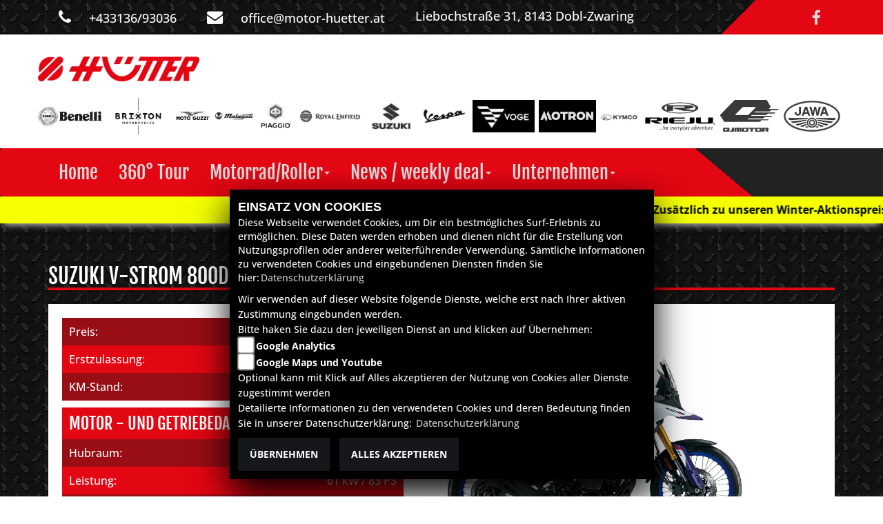

--- FILE ---
content_type: text/html; charset=utf-8
request_url: https://www.motor-huetter.at/de/neufahrzeug-suzuki-v-strom-800de-2891755
body_size: 8567
content:
<!DOCTYPE html>
<html class="no-js" lang="de">
<head>


    <meta charset="utf-8" />
    <meta name="viewport" content="width=device-width" />
    <meta name="keywords" content="Suzuki, V-Strom 800DE, Enduro, Motorrad gebraucht, motorrad verkaufen, motorr&#228;der gebraucht, motorr&#228;der verkaufen, gebrauchtmotorrad, gebrauchtmotorr&#228;der, gebrauchtb&#246;rse" />
    <meta name="description" content="Daten zum Motorrad: Suzuki V-Strom 800DE Hubraum 776 ccm, Leistung 83 PS, BJ 2026, 12.790,00 EUR, aus Steiermark" />
    <meta name="robots" content="index,follow" />
    <meta http-equiv="Content-Type" content="text/html; charset=utf-8" />
        <meta property="og:image" content="https://images.1000ps.net/g-000289-g_W2891755_3-suzuki-v-strom-800de-638750560473308100.jpg" />
        <meta property="og:title" content="Motorrad Suzuki V-Strom 800DE,  , Baujahr: 2026, 0 km , Preis: 12.790,00 EUR. aus Steiermark" />
        <meta property="og:description" content="Daten zum Motorrad: Suzuki V-Strom 800DE Hubraum 776 ccm, Leistung 83 PS, BJ 2026, 12.790,00 EUR, aus Steiermark" />
        <meta property="og:type" content="article" />
        <meta property="og:url" content="http://www.motor-huetter.at/neufahrzeug-suzuki-v-strom-800de-2891755" />
        <meta property="og:site_name" />
        <meta property="fb:app_id" />
        <meta property="fb:page_id" />

    
    <meta itemprop="name" content="Suzuki V-Strom 800DE " />
    <meta itemprop="manufacturer" content="Suzuki" />
    <meta itemprop="model" content="V-Strom 800DE" />


    <title>Motorrad Suzuki V-Strom 800DE,  , Baujahr: 2026, 0 km , Preis: 12.790,00 EUR. aus Steiermark</title>

    <!-- STYLES HEAD-->

        <link rel="canonical" href="/de/neufahrzeug-suzuki-v-strom-800de-2891755" />


    <link href="https://images5.1000ps.net/haendlerwebseiten/globalfiles/Sidebars/sidebars.css" type="text/css" rel="stylesheet" />
    <link rel="stylesheet" href="https://images6.1000ps.net/fonts/font-awesome-4.7.0/css/font-awesome.min.css">
    <link href="/Content/webs/motor-huetter.at/motor-huetter.at.css?v=99" type="text/css" rel="stylesheet" />
    <link rel="shortcut icon" href="https://images5.1000ps.net/member-dateien/159050_files/favicon_2024-03-04.png" type="image/x-icon" />
    
    <link href="https://images5.1000ps.net/haendlerwebseiten/globalfiles/Style/swipebox.min.css" rel="stylesheet" type="text/css" />

    <!-- END STYLES HEAD-->
    <script src="https://brutaldesign.github.io/swipebox/lib/jquery-2.1.0.min.js"></script>




</head>
<body>

    <div id="wrapper-container">
        <header>
    <adress class="adresse">
        <i class="fa fa-phone fa-lg">
            <span class="adressdaten"><a href="tel:+433136/93036" title="H&#220;TTER GesmbH anrufen">+433136/93036</a></span>
        </i>

            <i class="fa fa-envelope fa-lg">
                <span class="adressdaten">
                    <script type="text/javascript">var a='office';var b='motor-huetter.at';document.write('<a href="mailto:' + a + '@' + b + '">' + a + '@' + b + '</a>');</script>
                </span>
            </i>

        <span class="adressdaten">Liebochstra&#223;e 31,  8143 Dobl-Zwaring    </span>
    </adress>
</header>


<adress class="social">
        <a href="https://www.facebook.com/Motor-H%C3%BCtter-169731136410204/?fref=ts" target="_blank"><i class="fa1 fa-facebook fa-lg"></i></a>

</adress>


<section class="logohintergrund">
    <section class="logobox">
        <div class="logo-box-head"> <a href="/de"><img class="logo" src="https://images6.1000ps.net/haendlerwebseiten/standardtemplate/webs/motor-huetter.at/img/logo.png" alt="logo"></a></div>

        <div class="clearfix"></div>

        <div class="row my-no-gutters">
            <div class="col-12 col-sm-12 my-no-gutters">
                <div class="logo-container">
                    <div class="box-head" style="flex-shrink: 1">
                        <a href="https://www.benelli.com/at-de" target="_blank">
                            <img alt="Benelli" src="https://images5.1000ps.net/images/logos/marke_49.jpg">
                        </a>
                    </div>
                    <div class="box-head" style="flex-shrink: 1">
                        <a href="https://www.brixton-motorcycles.com/de_AT/" target="_blank">
                            <img alt="Brixton" src="https://images5.1000ps.net/images/logos/marke_543.jpg">
                        </a>
                    </div>
                    <div class="box-head" style="flex-shrink: 1">
                        <a href="https://www.motoguzzi.com/at_DE/" target="_blank">
                            <img alt="Moto Guzzi" src="https://images5.1000ps.net/images/logos/marke_28_small.jpg">
                        </a>
                    </div>
                    <div class="box-head" style="flex-shrink: 1">
                        <a href="https://malaguti.bike/de_AT/" target="_blank">
                            <img alt="Malaguti" src="https://images5.1000ps.net/images/logos/marke_26.jpg?width=185&height=104&mode=crop">
                        </a>
                    </div>
                    <div class="box-head" style="flex-shrink: 1">
                        <a href="https://www.piaggio.com/at_DE/" target="_blank">
                            <img alt="Piaggio" src="https://images5.1000ps.net/images/logos/marke_34_small.jpg">
                        </a>
                    </div>
                    <div class="box-head" style="flex-shrink: 1;">
                        <a href="https://www.royalenfield.com/at/de/home/" target="_blank">
                            <img alt="Royal Enfield" src="https://images5.1000ps.net/images/logos/marke_15.jpg">
                        </a>
                    </div>
                    <div class="box-head" style="flex-shrink: 1.1;">
                        <a href="https://www.suzuki.at/motorrad/modelle" target="_blank">
                            <img alt="Suzuki" src="https://images5.1000ps.net/images/logos/marke_3.jpg">
                        </a>
                    </div>
                    <div class="box-head" style="flex-shrink: 1;">
                        <a href="https://www.vespa.com/at_DE/" target="_blank">
                            <img alt="Vespa" src="https://images5.1000ps.net/images/logos/marke_39.jpg">
                        </a>
                    </div>
                    <div class="box-head" style="flex-shrink: 1;">
                        <a href="https://go.vogeaustria.at/" target="_blank">
                            <img alt="Voge" src="https://images5.1000ps.net/images/logos/marke_617.jpg?height=150&scale=both">
                        </a>
                    </div>
                    <div class="box-head" style="flex-shrink: 1.05;">
                        <a href="https://motron-motorcycles.com/" target="_blank">
                            <img alt="Motron" src="https://images5.1000ps.net/images/logos/marke_629.jpg">
                        </a>
                    </div>
                    <div class="box-head" style="flex-shrink: 1.05;">
                        <a href="https://kymco.at/" target="_blank">
                            <img alt="Kymco" src="https://images5.1000ps.net/images/logos/marke_24.jpg">
                        </a>
                    </div>
                    <div class="box-head" style="flex-shrink: 1.05;">
                        <a href="https://rieju.com/at" target="_blank">
                            <img alt="Rieju" src="https://images5.1000ps.net/lm-marke_45-Rieju-1700722221.png">
                        </a>
                    </div>
                    <div class="box-head" style="flex-shrink: 1.05;">
                        <a href="https://www.qj-motor.net/de-at/" target="_blank">
                            <img alt="QJ Motor" src="https://images5.1000ps.net/lm-marke_669-QJ%20Motor-1700722235.png">
                        </a>
                    </div>
                    <div class="box-head" style="flex-shrink: 1.05;">
                        <a href="https://jawa-austria.at/" target="_blank">
                            <img alt="Jawa" src="https://images5.1000ps.net/lm-marke_70-Jawa-1700722238.png">
                        </a>
                    </div>
                </div>
            </div>
        </div>
        <div class="clearfix"></div>
    </section><div class="clearfix"></div>
</section>


<div class="clearfix"></div>


        


<div class="navigation">
    <nav class="navbar navbar-inverse navbar-default" role="navigation">
        <div class="container-fluid ct-navigation-top">
            <div class="navbar-header">
                <button type="button" class="navbar-toggle collapsed" data-toggle="collapse" data-target="#Main-Navigation">
                    <span class="sr-only">Toggle navigation</span>
                    <span class="icon-bar"></span>
                    <span class="icon-bar"></span>
                    <span class="icon-bar"></span>
                </button>
            </div>
            <div class="container">
                <div class="collapse navbar-collapse" id="Main-Navigation">
                    <ul class="nav navbar-nav">
                                <li>
                                    <a href="/de" title="Home" >
                                        <span>Home</span>
                                    </a>
                                </li>
                                            <li>
                                                <a href="https://360viewportal.com/2022/H%C3%BCtter_GesmbH3/" title="360&#176; Tour" target='blank'>
                                                    <span>360&#176; Tour</span>
                                                </a>
                                            </li>
                                            <li class="dropdown">
                                                <a data-toggle="dropdown" aria-labelledby="drop-1" role="button" href="#" class="dropdown-toggle js-activated" title="Motorrad/Roller" >
                                                    <span>Motorrad/Roller<p class="caret"></p></span>
                                                </a>
                                                <ul class="dropdown-menu" role="menu" aria-labelledby="drop-1">
                                                        <li>
                                                            <a href="/de/motorrad-suche"  title="Unsere Gebraucht- und Neufahrzeuge" >
                                                                <span class="glyphicon glyphicon-record" aria-hidden="true"></span>
                                                                <span>Unsere Gebraucht- und Neufahrzeuge</span>
                                                            </a>
                                                        </li>
                                                        <li>
                                                            <a href="/de/motorrad-umbauten"  title="Sondermodelle" >
                                                                <span class="glyphicon glyphicon-record" aria-hidden="true"></span>
                                                                <span>Sondermodelle</span>
                                                            </a>
                                                        </li>
                                                        <li>
                                                            <a href="/de/beitrag-unsere-werkstatt-6577"  title="Werkstatt" >
                                                                <span class="glyphicon glyphicon-record" aria-hidden="true"></span>
                                                                <span>Werkstatt</span>
                                                            </a>
                                                        </li>
                                                </ul>
                                            </li>
                                            <li class="dropdown">
                                                <a data-toggle="dropdown" aria-labelledby="drop-2" role="button" href="#" class="dropdown-toggle js-activated" title="News / weekly deal" >
                                                    <span>News / weekly deal<p class="caret"></p></span>
                                                </a>
                                                <ul class="dropdown-menu" role="menu" aria-labelledby="drop-2">
                                                        <li>
                                                            <a href="/de/news"  title="News" >
                                                                <span class="glyphicon glyphicon-record" aria-hidden="true"></span>
                                                                <span>News</span>
                                                            </a>
                                                        </li>
                                                        <li>
                                                            <a href="/de/beitraege-unsere-aktionen-2925"  title="weekly deal" >
                                                                <span class="glyphicon glyphicon-record" aria-hidden="true"></span>
                                                                <span>weekly deal</span>
                                                            </a>
                                                        </li>
                                                </ul>
                                            </li>
                                            <li class="dropdown">
                                                <a data-toggle="dropdown" aria-labelledby="drop-3" role="button" href="#" class="dropdown-toggle js-activated" title="Unternehmen" >
                                                    <span>Unternehmen<p class="caret"></p></span>
                                                </a>
                                                <ul class="dropdown-menu" role="menu" aria-labelledby="drop-3">
                                                        <li>
                                                            <a href="/de/beitrag-unser-unternehmen-6605"  title="Unternehmen" >
                                                                <span class="glyphicon glyphicon-record" aria-hidden="true"></span>
                                                                <span>Unternehmen</span>
                                                            </a>
                                                        </li>
                                                        <li>
                                                            <a href="https://360viewportal.com/2022/H%C3%BCtter_GesmbH3/"  title="360&#176; Tour" target='blank'>
                                                                <span class="glyphicon glyphicon-record" aria-hidden="true"></span>
                                                                <span>360&#176; Tour</span>
                                                            </a>
                                                        </li>
                                                        <li>
                                                            <a href="/de/kontakt"  title="Kontakt" >
                                                                <span class="glyphicon glyphicon-record" aria-hidden="true"></span>
                                                                <span>Kontakt</span>
                                                            </a>
                                                        </li>
                                                        <li>
                                                            <a href="/de/unser-team"  title="Unser Team" >
                                                                <span class="glyphicon glyphicon-record" aria-hidden="true"></span>
                                                                <span>Unser Team</span>
                                                            </a>
                                                        </li>
                                                        <li>
                                                            <a href="/de/beitrag-huetter-history-6606"  title="H&#252;tter History" >
                                                                <span class="glyphicon glyphicon-record" aria-hidden="true"></span>
                                                                <span>H&#252;tter History</span>
                                                            </a>
                                                        </li>
                                                        <li>
                                                            <a href="/de/job-angebote"  title="Jobs" >
                                                                <span class="glyphicon glyphicon-record" aria-hidden="true"></span>
                                                                <span>Jobs</span>
                                                            </a>
                                                        </li>
                                                        <li>
                                                            <a href="/de/eigene-videos"  title="Motor H&#252;tter Videos" >
                                                                <span class="glyphicon glyphicon-record" aria-hidden="true"></span>
                                                                <span>Videos</span>
                                                            </a>
                                                        </li>
                                                </ul>
                                            </li>
                    </ul>
                </div>
            </div>
           
        </div>
    </nav>
</div>
           <div id="laufschrift">

            <div class="marquee">
                <span class="lauftext" style="-moz-animation: marquee 25s linear infinite; animation: marquee 25s linear infinite;-webkit-animation: marquee 25s linear infinite;">
                    HALBE / HALBE-Aktion! Zus&#228;tzlich zu unseren Winter-Aktionspreisen bei allen Zweir&#228;dern! 50 % Zahlung bei Kauf, 50 % Zahlung bei Abholung! So lange der Vorrat reicht! 
                </span>
            </div>
        </div>

        <div id="HeadBanner" class="carousel slide" data-ride="carousel">
</div>
        <div id="wrapper-content" class="container">
            






<main>

    <h2 class="modelle">Suzuki V-Strom 800DE </h2>
    <div class="clearfix"></div>

    <section class="kontaktseite">

        <section class="motorraddaten">
            <section class="spalten">

                <aside class="daten">
                    <p class="spalte1">Preis:</p>
                    <p class="spalte2">
12.790,- &nbsp; EUR
                </p>
            </aside>
            <aside class="daten1">
                <p class="spalte1">Erstzulassung:</p>
                <p class="spalte2"> 2026</p>
            </aside>

            <aside class="daten">
                <p class="spalte1">KM-Stand:</p>
                    <p class="spalte2">0 km</p>
            </aside>
        </section>

        <section class="spalten">

            <div class="spalte1"><h5>Motor - und Getriebedaten</h5></div>
            <div class="clearfix"></div>

            <aside class="daten">
                <p class="spalte1">Hubraum:</p>
                <p class="spalte2">
776 ccm
                </p>
            </aside>
            <aside class="daten1">
                <p class="spalte1">Leistung:</p>
                <p class="spalte2">
61 kW /
83 PS
                </p>
            </aside>
            <aside class="daten">
                <p class="spalte1">Kraftstoff:</p>
                <p class="spalte2"></p>
            </aside>
            <aside class="daten1">
                <p class="spalte1">Antrieb:</p>
                <p class="spalte2">Kette</p>
            </aside>
        </section>

        <section class="spalten">

            <div class="spalte1"><h5>Ausstattung</h5></div>
            <div class="clearfix"></div>
                <aside class="daten">
                    <p class="spalte1">ABS:</p>
                    <p class="spalte2">Ja</p>
                </aside>
                            <aside class="daten">
                    <p class="spalte1">E-Starter:</p>
                    <p class="spalte2">Ja</p>
                </aside>
                            <aside class="daten">
                    <p class="spalte1">Katalysator:</p>
                    <p class="spalte2">Ja</p>
                </aside>
                    </section>

        <section class="spalten">

            <div class="spalte1"><h5>Beschreibung</h5></div>
            <div class="clearfix"></div>

                            <aside class="daten">

                    <p class="spalte2 description">
                        Neue Motorräder/Roller Top-Modelle zu unschlagbaren Preisen!<br><br>Entdecke unsere exklusive Auswahl an brandneuen Motorrädern und Rollern! Wir bieten Dir die neuesten Modelle führender Marken, die sowohl in puncto Leistung als auch Design überzeugen.<br><br>Warum bei uns kaufen?<br><br>Garantie: Alle unsere Motorräder kommen mit einer Herstellergarantie.<br>Finanzierung: Flexible Finanzierungsmöglichkeiten verfügbar.<br>Service: Erstklassiger Kundenservice und Wartung.<br><br>Kontaktier uns noch heute über die Verfügbarkeit Deines Wunsch - Fahrzeuges unter 03136/93036 oder office@motor-huetter.at.<br><br>Oder Besuch uns gleich in Dobl bei Graz im Verkaufsraum wo Dir unser freundliches Team gerne mit Rat und Tat zur Seite steht.<br><br>Wir bemühen uns auch nach Kräften Dir eine Probefahrt nach Terminvereinbarung mit Deinem oder einem vergleichbaren Fahrzeug anzubieten um Dir Deine Entscheidung leichter zu machen.<br><br>Wir freuen uns darauf, Dir zu Deinem Traum-Motorrad zu verhelfen!<br><br><br>Irrtümer, Druck- und Schreibfehler vorbehalten!<br>__________________________________________________________<br>
                    </p>
                </aside>
        </section>
        <p style="margin: 20px 0; color:#000;">Alle Angaben ohne Gewähr. Tippfehler und Irrtümer vorbehalten.</p>
    </section>

    <div class="image-gallery col-md-6">

    <div class="bigimage_single">
        <a id="mainimage_wallpaperlink0" class="bikeimage swipebox" href="https://images5.1000ps.net/g-000289-g_W2891755_3-suzuki-v-strom-800de-638750560473308100.jpg">
            <img class="bigimage" src="https://images5.1000ps.net/g-000289-g_W2891755_3-suzuki-v-strom-800de-638750560473308100.jpg" alt="" title="zum Vergrössern bitte anklicken!" />
        </a>
    </div>
        <div class="gallery bikeCatGallery">
            <div class="gallery-bx-slider">
                    <div class="galleryImage" originalimagelink="http://images5.1000ps.net/g-000289-g_W2891755_3-suzuki-v-strom-800de-638750560473308100.jpg">
                        <a href="https://images5.1000ps.net/g-000289-g_W2891755_3-suzuki-v-strom-800de-638750560473308100.jpg" class="swipebox">
                            <img class="smallimage" src="http://images5.1000ps.net/g-000289-g_W2891755_3-suzuki-v-strom-800de-638750560473308100.jpg?height=90&width=150&mode=crop" data-type="http://images5.1000ps.net/g-000289-g_W2891755_3-suzuki-v-strom-800de-638750560473308100.jpg" />
                        </a>
                    </div>
                    <div class="galleryImage" originalimagelink="http://images5.1000ps.net/g-000289-g_W2891755-suzuki-v-strom-800de-638750560337407280.jpg">
                        <a href="https://images5.1000ps.net/g-000289-g_W2891755-suzuki-v-strom-800de-638750560337407280.jpg" class="swipebox">
                            <img class="smallimage" src="http://images5.1000ps.net/g-000289-g_W2891755-suzuki-v-strom-800de-638750560337407280.jpg?height=90&width=150&mode=crop" data-type="http://images5.1000ps.net/g-000289-g_W2891755-suzuki-v-strom-800de-638750560337407280.jpg" />
                        </a>
                    </div>
                    <div class="galleryImage" originalimagelink="http://images5.1000ps.net/g-000289-g_W2891755_2-suzuki-v-strom-800de-638750560402467700.jpg">
                        <a href="https://images5.1000ps.net/g-000289-g_W2891755_2-suzuki-v-strom-800de-638750560402467700.jpg" class="swipebox">
                            <img class="smallimage" src="http://images5.1000ps.net/g-000289-g_W2891755_2-suzuki-v-strom-800de-638750560402467700.jpg?height=90&width=150&mode=crop" data-type="http://images5.1000ps.net/g-000289-g_W2891755_2-suzuki-v-strom-800de-638750560402467700.jpg" />
                        </a>
                    </div>
                    <div class="galleryImage" originalimagelink="http://images5.1000ps.net/g-000289-g_W2891755_12-suzuki-v-strom-800de-638622557443912146.jpg">
                        <a href="https://images5.1000ps.net/g-000289-g_W2891755_12-suzuki-v-strom-800de-638622557443912146.jpg" class="swipebox">
                            <img class="smallimage" src="http://images5.1000ps.net/g-000289-g_W2891755_12-suzuki-v-strom-800de-638622557443912146.jpg?height=90&width=150&mode=crop" data-type="http://images5.1000ps.net/g-000289-g_W2891755_12-suzuki-v-strom-800de-638622557443912146.jpg" />
                        </a>
                    </div>

                <div class="clearfix"></div>
            </div>
        </div>
    <div class="clearfix"></div>

        <div class="" style="margin-top: 20px;">
            <a class="cta-brochure" title="Datenblatt für Suzuki V-Strom 800DE im PDF-Druckformat" href="http://services.1000ps.at/PdfCreator/Gebrauchte/DetailPics/2891755?ct=60" target="_blank"><span>Angebot als PDF herunterladen</span></a><br />
            <a href="#" class="ctaButton1" onclick="window.open(
               'https://www.facebook.com/sharer/sharer.php?u=http://www.motor-huetter.at/neufahrzeug-suzuki-v-strom-800de-2891755&amp;t=Suzuki+V-Strom+800DE+' ,
               'facebook-share-dialog' ,
               'width=626,height=436' );
               return false;">
                <span>Angebot auf Facebook teilen</span>
            </a>
        </div>
    </div><div class="clearfix"></div>

    <section class="zurueck"><a href="javascript:window.history.back()">Zurück</a></section>

    <div class="clearfix"></div>
</section>
</main>

<div class="clearfix"></div>
        </div>
        


<footer>

    <section class="footerboxen">

        <div class="box4">
            <h2 class="footerschrift">Öffnungszeiten:</h2>
            <h3 class="under_footer"></h3>
            <p class="footerschrift1">
                <div class="oeffnungszeiten">
                    <div class="tage">Montag </div>
                    <div class="zeit">geschlossen</div>
                    <div class="tage">Dienstag</div>
                    <div class="zeit">geschlossen</div>
                    <div class="tage">Mittwoch</div>
                    <div class="zeit">08:30 - 12:00 und 13:00 - 17:00</div>
                    <div class="tage">Donnerstag</div>
                    <div class="zeit">08:30 - 12:00 und 13:00 - 17:00</div>
                    <div class="tage">Freitag</div>
                    <div class="zeit">08:30 - 12:00 und 13:00 - 17:00</div>
                    <div class="tage">Samstag</div>
                    <div class="zeit">geschlossen</div>
                    <div class="tage">Sonntag</div>
                    <div class="zeit">geschlossen</div>
                </div>
            </p>
        </div>
        <div class="box6">
            <p class="footerschrift3"></p>
            <h2 class="footerschrift">Kontakt</h2>
            <div class="footerschrift1">
            <p class="text">H&#220;TTER GesmbH</p>
            <p class="text">Liebochstra&#223;e 31</p>
            <p class="text1">8143 Dobl-Zwaring</p>

            <p class="text">Telefon: <a href="tel:+433136/93036" title="H&#220;TTER GesmbH anrufen">+433136/93036</a></p>
            <p class="text1">E-Mail: office@motor-huetter.at</p>

            <a href="#"><p class="text">http://www.motor-huetter.at/de</p></a>
            </div>

        </div>


        <div class="clearfix"></div>


    </section>


    <section class="bottom">
        <p class="copy">
            <a href="/de/impressum">Impressum | AGB | Datenschutzerklärung</a>
        </p>
        <div class="footernavi">
            <ul>
                <li class="footerborder"><a href="/de">Home </a></li>
                <li><a href="/de/motorrad-marken-uebersicht">Motorrad</a> </li>
                <li><a href="/de/news">News</a> </li>
                <li><a href="/de/beitrag-zubehoer-shop-bike-base-6607">Bekleidung</a> </li>
                <li><a href="/de/kontakt">Unternehmen</a> </li>
            </ul>
        </div><div class="clearfix"></div>
    </section>


</footer>

    </div>

    <!-- SCRIPTS HEAD-->
    <script src="/de/Scripts/jquery.validate.js"></script>
<script src="/de/Scripts/jquery.validate.unobtrusive.js"></script>

    <script type="text/javascript" src="/de/Scripts/moment-with-locales.min.js"></script>
    <script src="/de/Scripts/bootstrap.js"></script>
<script src="/de/Scripts/bootstrap-select.js"></script>
<script src="/de/Scripts/bootstrap-datetimepicker.js"></script>
<script src="/de/Scripts/respond.js"></script>
<script src="/de/Scripts/html5shiv.js"></script>
<script src="/de/Scripts/PIE.js"></script>

    <script src="/de/Scripts/functions.js"></script>

    <script type="text/javascript" src="/de/Scripts/custom-validation-bootstrap-style.js"></script>
    <script type="text/javascript" src="https://images5.1000ps.net/haendlerwebseiten/globalfiles/Scripts/kps_JSFramework.js"></script>

    <script src="/de/Scripts/chosen.js"></script>
    <script src="/de/Scripts/motkat.js"></script>



    <script type="text/javascript">
        jQuery(function () {
            // initialize
            jQuery.noConflict();
            App.languageCode = 'de';
            App.init();
            App.Fancybox.init();
            App.jsScriptLoader(JSFiles.fancyScript, function () {
            });

        });
    </script>
    
    <script type="text/javascript" src="https://images5.1000ps.net/haendlerwebseiten/globalfiles/Scripts/jquery.swipebox.min.js"></script>
    <script type="text/javascript">
        jQuery(function () {
            App.KpsSlider.init("300px", undefined, undefined, undefined, 150, "mobile");
            jQuery('.swipebox').swipebox();
        });

        try {
            jQuery(".galleryImage").hover(
                function () {
                    jQuery(".bigimage").attr("src", jQuery(this).attr("originalimagelink"));
                    setTimeout(function () {
                        jQuery(".galleryImage").addClass("blur")
                    }, 100);
                },
                function () {
                    jQuery(".galleryImage").mouseover(function () {
                        jQuery(this).removeClass("blur");
                    });
                    jQuery(".bikeCatGallery").mouseleave(function () {
                        jQuery(".galleryImage").removeClass("blur");
                    });
                })
        }
        catch (err) {
            console.log(err.message + ", " + err.number + ", " + err.name);
        }
    </script>


    
        <link href="https://images5.1000ps.net/haendlerwebseiten/globalfiles/Scripts/CookieConsent/cookieconsent.min.css?v=46" type="text/css" rel="stylesheet" />
        <script type="text/javascript" src="https://images5.1000ps.net/haendlerwebseiten/globalfiles/Scripts/CookieConsent/cookieconsent.js?v=39"></script>
        <div class="cookieinfo_over" style="display:none;">
            <div class="cookie_content">
                <strong>EINSATZ VON COOKIES</strong><br />
                Diese Webseite verwendet Cookies, um Dir ein bestmögliches Surf-Erlebnis zu ermöglichen. Diese Daten werden erhoben und dienen nicht für die Erstellung von Nutzungsprofilen oder anderer weiterführender Verwendung. Sämtliche Informationen zu verwendeten Cookies und eingebundenen Diensten finden Sie hier:<a href="/de/datenschutz" title="Datenschutzrichtlinien">Datenschutzerklärung</a>
                <form action="/de/HomeController/SetCookies/" id="cookiequest" method="post">
                    <div class="save_choice">
                        Wir verwenden auf dieser Website folgende Dienste, welche erst nach Ihrer aktiven Zustimmung eingebunden werden.<br />
                        Bitte haken Sie dazu den jeweiligen Dienst an und klicken auf Übernehmen:<br />
                             <input type="checkbox" id="GoogleAnalytics" name="GoogleAnalyticsCookies" value="true"><label for="GoogleAnalytics">Google Analytics</label><br />
                        
                        <input type="checkbox" id="GoogleMapsYoutube" name="GoogleMapsYoutubeCookies" value="true"><label for="GoogleMapsYoutube">Google Maps und Youtube</label><br />
                        Optional kann mit Klick auf Alles akzeptieren der Nutzung von Cookies aller Dienste zugestimmt werden<br />
                        Detailierte Informationen zu den verwendeten Cookies und deren Bedeutung finden Sie in unserer Datenschutzerklärung: <a href="/de/datenschutz" title="Datenschutzrichtlinien">Datenschutzerklärung</a>

                        <div class="clearfix"></div>
                    </div>
                    <button class="standard-button standardbuttonlink button__main" title="Cookies ablehnen" data-ajax="false" type="submit" id="cookiesentdis" onclick="javascript: setCookiesConsent(false)">Übernehmen</button>
                    <button class="standard-button standardbuttonlink button__main" title="Cookies setzen" data-ajax="false" type="submit" id="cookiesent" onclick="javascript: setCookiesConsent(true)">Alles akzeptieren</button>
                    <div class="noscript" style="display:block;">Um zustimmen zu können und um eine Verwendung der Scripte zu ermöglichen muss in Ihrem Browser Javascript aktiviert werden</div>
                </form>
            </div>
        </div>


    <script defer data-domain="motor-huetter.at" src="https://images10.1000ps.net/js/plausible.manual.js"></script>
    <script>window.plausible = window.plausible || function () { (window.plausible.q = window.plausible.q || []).push(arguments) }</script>
    <script>
        function prepareUrl() {
            const url = new URL(location.href)
            let queryParams = new URLSearchParams(location.search)
            queryParams.sort();
            let customUrl = url.protocol + "//" + url.hostname + url.pathname
            for (const param of queryParams) {
                if (param != null && param.length > 0) {
                    customUrl = customUrl + '/' + param[0]
                    if (param.length > 1) customUrl = customUrl + '=' + param[1]
                }
            }
            return customUrl
        }
        plausible('pageview', { u: prepareUrl() })
    </script>
</body>
</html>


--- FILE ---
content_type: text/css
request_url: https://images6.1000ps.net/fonts/base/Fjalla_One/font.css?v=1
body_size: 212
content:
@font-face {
    font-family: 'Fjalla One';
    src: url('https://images6.1000ps.net/fonts/base/Fjalla_One/FjallaOne-Regular.ttf');
    src: local('https://images6.1000ps.net/fonts/base/Fjalla_One/FjallaOne-Regular'), local('FjallaOne-Regular'), url('https://images6.1000ps.net/fonts/base/Fjalla_One/FjallaOne-Regular.ttf') format('truetype'); font-weight: 400;
    font-style: normal;
}

--- FILE ---
content_type: text/css
request_url: https://images6.1000ps.net/fonts/base/Open_Sans/OpenSans/font.css
body_size: 1877
content:
@font-face {
    font-family: 'Open Sans';
    src: url('https://images6.1000ps.net/fonts/base/Open_Sans/OpenSans/OpenSans-Light.ttf');
    src: local('https://images6.1000ps.net/fonts/base/Open_Sans/OpenSans/OpenSans-Light'), local('OpenSans-Light'), url('https://images6.1000ps.net/fonts/base/Open_Sans/OpenSans/OpenSans-Light.ttf') format('truetype'); font-weight: 200;
    font-style: normal;
}

@font-face {
    font-family: 'Open Sans';
    src: url('https://images6.1000ps.net/fonts/base/Open_Sans/OpenSans/OpenSans-Regular.ttf');
    src: local('https://images6.1000ps.net/fonts/base/Open_Sans/OpenSans/OpenSans-Regular'), local('OpenSans-Regular'), url('https://images6.1000ps.net/fonts/base/Open_Sans/OpenSans/OpenSans-Regular.ttf') format('truetype'); font-weight: 300;
    font-style: normal;
}

@font-face {
    font-family: 'Open Sans';
    src: url('https://images6.1000ps.net/fonts/base/Open_Sans/OpenSans/OpenSans-Medium.ttf');
    src: local('https://images6.1000ps.net/fonts/base/Open_Sans/OpenSans/OpenSans-Medium'), local('OpenSans-Medium'), url('https://images6.1000ps.net/fonts/base/Open_Sans/OpenSans/OpenSans-Medium.ttf') format('truetype'); font-weight: 400;
    font-style: normal;
}

@font-face {
    font-family: 'Open Sans';
     src: url('https://images6.1000ps.net/fonts/base/Open_Sans/OpenSans/OpenSans-Bold.ttf');
    src: local('https://images6.1000ps.net/fonts/base/Open_Sans/OpenSans/OpenSans-Bold'), local('OpenSans-Bold'), url('https://images6.1000ps.net/fonts/base/Open_Sans/OpenSans/OpenSans-Bold.ttf') format('truetype'); font-weight: 700;
    font-style: normal;
}

@font-face {
    font-family: 'Open Sans';
     src: url('https://images6.1000ps.net/fonts/base/Open_Sans/OpenSans/OpenSans-ExtraBold.ttf');
    src: local('https://images6.1000ps.net/fonts/base/Open_Sans/OpenSans/OpenSans-ExtraBold'), local('OpenSans-ExtraBold'), url('https://images6.1000ps.net/fonts/base/Open_Sans/OpenSans/OpenSans-ExtraBold.ttf') format('truetype'); font-weight: 900;
    font-style: normal;
}

--- FILE ---
content_type: text/css
request_url: https://images6.1000ps.net/fonts/base/Medula_One/font.css
body_size: 214
content:
@font-face {
    font-family: 'Medula One';
    src: url('https://images6.1000ps.net/fonts/base/Medula_One/MedulaOne-Regular.ttf');
    src: local('https://images6.1000ps.net/fonts/base/Medula_One/MedulaOne-Regular'), local('MedulaOne-Regular'), url('https://images6.1000ps.net/fonts/base/Medula_One/MedulaOne-Regular.ttf') format('truetype'); font-weight: 400;
    font-style: normal;
}


--- FILE ---
content_type: application/javascript
request_url: https://www.motor-huetter.at/de/Scripts/motkat.js
body_size: 405
content:
function blurOut(){
	var arr = builtChoiceArray();
	jQuery(".oneentry").each(function(index){
		for(var i=0;i<arr.length;i++){
			if(jQuery(this).attr("data-type") == arr[i]){
				jQuery(this).attr('isVisible','true'); 
			}else{
				jQuery(this).attr('isVisible','false'); 
			}
		}
	});
	for(var i=0;i<arr.length;i++){
		if(arr[i] == "Alle Anzeigen"){
			jQuery(".oneentry").each(function(index){
				jQuery(this).attr('isVisible','true');
				jQuery(this).show("normal");

			});
		}else{
			jQuery(".oneentry").each(function(index){
				if(jQuery(this).attr("data-type") == arr[i]){
					jQuery(this).attr('isVisible','true');
					jQuery(this).show("normal");
				}
			});
		}
	}
	for(var i=0;i<arr.length;i++){
		if(arr[i] != "Alle Anzeigen"){
			jQuery(".oneentry").each(function(index){
				if(jQuery(this).attr("data-type") != arr[i]){
					if(jQuery(this).attr("isvisible") != "true"){
						jQuery(this).hide("normal");
					}
				}
			});
		}
	}
	
	if(arr.length == 0){
		jQuery(".oneentry").each(function(index){
			jQuery(this).hide("normal");
		});
	}
	
}
function builtChoiceArray(){
	
	propArray = new Array();
	i = 0;
	jQuery(".search-choice span").each(function(index){
		propArray[i] = (jQuery(this).text());
		i = i+1;
	});
	return propArray;
}	

--- FILE ---
content_type: application/javascript
request_url: https://www.motor-huetter.at/de/Scripts/custom-validation-bootstrap-style.js
body_size: 513
content:
jQuery(function () {
    try {
        var form = jQuery('form')
            , formData = jQuery.data(form[0])
            , settings = formData.validator.settings
            // Store existing event handlers in local variables
            , oldErrorPlacement = settings.errorPlacement
            , oldSuccess = settings.success;


        settings.errorPlacement = function (label, element) {

            // Call old handler so it can update the HTML
            oldErrorPlacement(label, element);

            // Add Bootstrap classes to newly added elements
            label.parents('.form-group').addClass('has-error');
            label.addClass('text-danger');
        };

        settings.success = function (label) {
            // Remove error class from <div class="form-group">, but don't worry about
            // validation error messages as the plugin is going to remove it anyway
            label.parents('.form-group').removeClass('has-error');
            // Call old handler to do rest of the work
            oldSuccess(label);
        };
    }
    catch (err) {
        if (App !== undefined && App.logger !== undefined) {
            App.logger.log(err, "error")
        }
    }
});

--- FILE ---
content_type: application/javascript
request_url: https://images.1000ps.net/haendlerwebseiten/globalfiles/Scripts/initializeSwipe.js
body_size: 44
content:
jQuery(document).ready(function(){ jQuery( ".swipebox" ).swipebox(
{
	hideBarsDelay : 9000,
	loopAtEnd: true
}); });

--- FILE ---
content_type: application/javascript
request_url: https://images.1000ps.net/haendlerwebseiten/globalfiles/Scripts/kps_slider.js
body_size: 5381
content:
var minHeight, imgClass, bigImgClass, smallImgDir, imagecounter, setwidth, setwidth_now, smallimageWidth, effect,maxImageCounter,counter,version;

function kpsSlider() {
    if (arguments[0] == undefined) { minHeight = "100px"; } else { minHeight = arguments[0] }
    if (arguments[1] == undefined) { imgClass = ".image_used_content"; } else { imgClass = arguments[1]; }
    if (arguments[2] == undefined) { bigImgClass = "#bigImage"; } else { bigImgClass = arguments[2] }
    if (arguments[3] == undefined) { smallImgDir = "bottom" } else { smallImgDir = arguments[3] }
    if (arguments[4] == undefined) { smallimageWidth = 150 } else { smallimageWidth = arguments[4] }
    if (arguments[5] == undefined) { effect = "standard" } else { effect = arguments[5] }
    if (smallImgDir == "bottom") {
		if(effect != "mobile"){
        	standardInitialize();
		}else{
			swipeMobileInitialize();
		}
        standardSlider();
    } else if (smallImgDir == "right") {
        if(effect != "mobile"){
        	standardInitialize();
		}else{
			swipeMobileInitialize();
		}
        RightDirection();
    } else if (smallImgDir == "basicPoint") {
        PointInitialize();
    } else if(smallImgDir == "fullscreenSlider"){
        	fsSliderInitialize();
			fsSliderBinding();
	}else {
        if(effect != "mobile"){
        	standardInitialize();
		}else{
			swipeMobileInitialize();
		}
        standardSlider();
    }
}
function fsSliderInitialize(){
	jQuery(".slidermain").append("<div id='leftImageAppend'><div class='button_left'><a class='button-left-btn'></a></div></div><div id='centerImageAppend'></div><div id='rightImageAppend'><div class='button_right'><a class='button-right-btn'></a></div></div><div id='imageStack' style='display:none'></div>");
	imagecounter = 0;
	jQuery("#smallImagesFullscreen .galleryImage").each(function () {
		imagecounter = imagecounter + 1;
		jQuery(this).clone().appendTo("#imageStack").attr('data-count',imagecounter);
		jQuery(this).remove();
		
	})
	jQuery("#bigImageFullscreen a").remove();
	createSlider(imagecounter);
}
function createSlider(iCtr){
	if(iCtr > 0){
		if(iCtr == 1){ // Only creating Big Image
			var BigImage = jQuery(".slidermain").find("[data-count=1]");
			jQuery(BigImage).clone().appendTo("#centerImageAppend");
			jQuery("#rightImageAppend .button_right").remove();
			jQuery("#leftImageAppend .button_left").remove();
		}else if(iCtr > 3){ // Enough Pictures to Slide
			var BigImage = jQuery(".slidermain").find("[data-count=1]");
			var nextImage = jQuery(".slidermain").find("[data-count=2]");
			jQuery(BigImage).clone().appendTo("#centerImageAppend");
			jQuery(nextImage).clone().appendTo("#rightImageAppend");
		}else if(iCtr == 2 || iCtr == 3){ // Two or Three Pictures, removing Buttons - just clickable
			var BigImage = jQuery(".slidermain").find("[data-count=1]");
			var nextImage = jQuery(".slidermain").find("[data-count=2]");
			jQuery(BigImage).clone().appendTo("#centerImageAppend");
			jQuery(nextImage).clone().appendTo("#rightImageAppend");
			jQuery("#rightImageAppend .button_right").remove();
		}
	}
		
}
function fsSliderBinding(){
	jQuery(".button_left").click(SwitchImagesPreviousImage);
    jQuery(".button_right").click(SwitchImagesNextImage);
}
function SwitchImagesPreviousImage(){
	var imageN = jQuery("#centerImageAppend .galleryImage").attr("data-count");
	var CtrImg = jQuery("#imageStack .galleryImage").length;
	nxtNumber= parseInt(imageN)-1;
	prevNumber = parseInt(imageN)-2;
	console.log(imageN +nxtNumber+nxtNxtNumber );
	var NxtBigImage = jQuery("#imageStack").find("[data-count='" + nxtNumber + "']");
	var NxtNxtImage = jQuery("#imageStack").find("[data-count='" + imageN + "']");
	var NxtPrevImage = jQuery("#imageStack").find("[data-count='" + prevNumber + "']");
	jQuery("#centerImageAppend .galleryImage").remove();
	jQuery(NxtBigImage).clone().appendTo("#centerImageAppend");
	blendImageRight(NxtNxtImage);
	if(nxtNumber != 1){
		blendImageLeft(NxtPrevImage);
		if(nxtNumber != CtrImg){
		jQuery("#rightImageAppend .button_right").show();
		}
	}else{
		jQuery("#leftImageAppend .galleryImage").remove();
		jQuery("#leftImageAppend .button_left").hide();
	}
}
function SwitchImagesNextImage(){
	var CtrImg = jQuery("#imageStack .galleryImage").length;
	var imageN = jQuery("#centerImageAppend .galleryImage").attr("data-count");
	nxtNumber= parseInt(imageN)+1;
	nxtNxtNumber = parseInt(imageN)+2;
	console.log(imageN +nxtNumber+nxtNxtNumber+" "+CtrImg );
	var NxtBigImage = jQuery("#imageStack").find("[data-count='" + nxtNumber + "']");
	var NxtNxtImage = jQuery("#imageStack").find("[data-count='" + nxtNxtNumber + "']");
	var NxtPrevImage = jQuery("#imageStack").find("[data-count='" + imageN + "']");
	jQuery("#centerImageAppend .galleryImage").hide("slow",function(){
		jQuery("#centerImageAppend .galleryImage").remove(); 
		jQuery(NxtBigImage).clone().appendTo("#centerImageAppend").show("slow");
		})
	
	if(nxtNumber != CtrImg){
		blendImageRight(NxtNxtImage);
	}else{
		jQuery("#rightImageAppend .galleryImage").remove();
		jQuery("#rightImageAppend .button_right").hide();
	}
	blendImageLeft(NxtPrevImage);
}
function blendImageLeft(blendObj){
	if(jQuery("#leftImageAppend .galleryImage").length){
	jQuery("#leftImageAppend .galleryImage").hide(250,function(){
		jQuery("#leftImageAppend .galleryImage").remove(); 
		jQuery(blendObj).clone().appendTo("#leftImageAppend").show(250);
		})
	}else{
		jQuery(blendObj).clone().appendTo("#leftImageAppend").show(250);
	}
}
function blendImageRight(blendObj){
	if(jQuery("#rightImageAppend .galleryImage").length){
	jQuery("#rightImageAppend .galleryImage").hide(250,function(){
		jQuery("#rightImageAppend .galleryImage").remove(); 
		jQuery(blendObj).clone().appendTo("#rightImageAppend").show(250);
		})
	}else{
		jQuery(blendObj).clone().appendTo("#rightImageAppend").show(250);
	}
}
function changeImageFS(){
}
function RightDirection() {
    jQuery("#smallImages").addClass("rightdirection");
    jQuery("#smallImages").removeAttr("id");
    jQuery(bigImgClass).addClass("bigImage_rightdir");

    jQuery("img.sliderImages").click(function () { sourceChangeRight(this) })
    if (effect == "standard") {
        standardEffect();
    } else if (effect == "blur") {
        BlurEffect();
    }
    jQuery(bigImgClass).append("<div class='special-text first-row-text'><strong>" + jQuery(bigImgClass).find("img").attr("data-text-first-row") + "</strong><p>" + jQuery(bigImgClass).find("img").attr("data-text-second-row") + "</p></div>");
    jQuery(".special-text").animate({ "left": "1000px" }, function () {
            jQuery(".special-text").animate({ "left": "20px","top": "10px" }, { duration: 'slow', easing: 'easeInOutBack' });
            //jQuery(".second-row-text").animate({ "top": heightToTop, "left": "20px" }, { duration: 'slow', easing: 'easeInOutBack' });
    });


}

function PointInitialize() {
    var counter = 0;
    var imageSize = 0;
    jQuery(imgClass).append("<div class='kpsImgSlider'></div>");
	jQuery(".kpsImgSlider").append("<div class='bigimage'></div><div class='imgCounting'></div>");
    jQuery(imgClass).find("a").each(function () {
        if (counter == 1) {
            jQuery(".bigimage").append("<div class='image' id='img" + counter + "' style='display:block;'><a href='" + jQuery(this).attr("href") + "' target='_blank'>" + "<img src='" + jQuery(this).find("img").attr("src") + "' /></a></div>");
			jQuery(".imgCounting").append("<div class='image' id='img" + counter + "'><a href='" + jQuery(this).attr("href") + "' target='_blank'>" + "<img src='" + jQuery(this).find("img").attr("src") + "' /></a></div>");
        } else {
            jQuery(".imgCounting").append("<div class='image' id='img" + counter + "'><a href='" + jQuery(this).attr("href") + "' target='_blank'>" + "<img src='" + jQuery(this).find("img").attr("src") + "' /></a></div>");
        }
        jQuery(this).remove();
        if (jQuery(this).find("img").clientHeight > 0) {
            imageSize = imageSize + jQuery(this).find("img").clientHeight;
        } else {
            imageSize = imageSize + smallimageWidth;
        }

        counter++;
    });
    var setHeight = imageSize / counter;
    jQuery(imgClass + ' .kpsImgSlider').css('height', setHeight + 'px');
    jQuery(imgClass + " .kpsImgSlider").append("<div class='selecter'></div");
    var nC = 0;
    while (nC < counter) {
        jQuery(".selecter").append("<div class='point' id='" + nC + "'></div>");
        nC++;
    }
    jQuery(imgClass + " .point").click(pointerChange);
	setTimeout(autoChange,6000);
	
}

function autoChange(){
	var aktNumber = jQuery(".bigimage .image").attr("id").split("img");
	var counter = 0;
	jQuery(".imgCounting .image").each(function(){counter++;});
	counter = counter-1;
	if(parseInt(aktNumber[1]) != counter){
		var nxtNumber = parseInt(aktNumber[1]) + 1;
	}else{
		var nxtNumber = 0;
	}
			var showSrc = jQuery(".imgCounting #img" + nxtNumber).find("img").attr("src");
			jQuery(".bigimage .image").fadeOut(400,function(){
			jQuery(".bigimage .image").find("img").attr("src",showSrc);
			jQuery(".bigimage .image").attr("id","img"+nxtNumber);
			jQuery(".bigimage .image").fadeIn(400)});
			setTimeout(autoChange,6000);
}
function pointerChange(){
        
		var showSrc = jQuery(".imgCounting #img" + jQuery(this).attr("id")).find("img").attr("src");
		jQuery(".bigimage .image").fadeOut(400,function(){
			jQuery(".bigimage .image").find("img").attr("src",showSrc);
			jQuery(".bigimage .image").fadeIn(400)});
				//jQuery(".image").each(function () { jQuery(this).removeClass("active_img") });
        		
		
}
function swipeMobileInitialize() {
	jQuery("head").append('');
	jQuery(bigImgClass).addClass("col-md-12");
 	jQuery("#smallImages").addClass("col-md-12");
    var textfirstBig = jQuery(bigImgClass).find("a").attr("data-text-first-row");
    var textsecondBig = jQuery(bigImgClass).find("a").attr("data-text-second-row");
    jQuery("#smallImages").append("<div id='kps_mainSlider'></div>");
    jQuery(imgClass).append("<span class='bg_text'>" + jQuery(".titel_used_detail").text() + "</span>");
    jQuery(bigImgClass).append("<a href='" + jQuery(bigImgClass).find("a").attr("href") + "?width=1140' class='swipebox'><img class='bigimage' src='" + jQuery(bigImgClass).find("a").attr("href") + "?width=1140' data-type='" + jQuery(bigImgClass).find("a").attr("href") + "' data-count='0' data-text-first-row='" + textfirstBig + "' data-text-second-row='" + textsecondBig + "' /></a>");
    jQuery(bigImgClass).find("a.bikeimage").remove();
    jQuery(bigImgClass).css({ "min-height": minHeight });
    var sliderwidth = 0;
    imagecounter = 0;
    jQuery("#smallImages .galleryImage").each(function () {
        var imageurl = jQuery(this).find("img").attr("src");
        var imagebigurl = jQuery(this).find("a").attr("href");
        var textfirst = jQuery(this).attr("data-text-first-row");
        var textsecond = jQuery(this).attr("data-text-second-row");
        sliderwidth = sliderwidth + jQuery(this).find("img").width();
        jQuery(this).remove();
        if (smallImgDir == "right") {
            jQuery("#kps_mainSlider").append('<a href="#" class="swipebox><img class="sliderImages" data-type="' + imagebigurl + '" src="' + imageurl + '" data-count="' + imagecounter + '" style="width:98.5%;height: 126px;" data-text-first-row="' + textfirst + '" data-text-second-row="' + textsecond + '" /></a>');
        } else {
            jQuery("#kps_mainSlider").append('<a href="' + imagebigurl + '" class="swipebox"><img class="sliderImages" data-type="' + imagebigurl + '" src="' + imageurl + '" data-count="' + imagecounter + '" style="width:' + smallimageWidth + 'px;" /></a>');
        }
        imagecounter = imagecounter + 1;
    })
	maxImageCounter = imagecounter;
    if (smallImgDir == "right") {
        sliderwidth = "100%";
        jQuery("#kps_mainSlider").css("width", sliderwidth);
    } else {
        if (sliderwidth == 0 && smallimageWidth == 0) {

            sliderwidth = imagecounter * 150;
        } else if (smallimageWidth != 0) {
            sliderwidth = imagecounter * smallimageWidth;
        }
        jQuery("#kps_mainSlider").css("width", sliderwidth * 1.10);
    }


    var alloverwidth = jQuery(imgClass).css("width");
    var mainwidth_now = alloverwidth / 150;
    setwidth_now = (mainwidth_now * 150) / sliderwidth;

    setwidth = sliderwidth / imagecounter;
}
function standardInitialize() {
	jQuery(bigImgClass).addClass("col-md-12");
 	jQuery("#smallImages").addClass("col-md-12");
    var textfirstBig = jQuery(bigImgClass).find("a").attr("data-text-first-row");
    var textsecondBig = jQuery(bigImgClass).find("a").attr("data-text-second-row");
    jQuery("#smallImages").append("<div id='kps_mainSlider'></div>");
    jQuery(imgClass).append("<span class='bg_text'>" + jQuery(".titel_used_detail").text() + "</span>");
    jQuery(bigImgClass).append("<a href='" + jQuery(bigImgClass).find("a").attr("href") + "?width=1140' rel='gallery' class='fancybox'><img class='bigimage' src='" + jQuery(bigImgClass).find("a").attr("href") + "?width=1140' data-type='" + jQuery(bigImgClass).find("a").attr("href") + "' data-count='0' data-text-first-row='" + textfirstBig + "' data-text-second-row='" + textsecondBig + "' /></a>");
    jQuery(bigImgClass).find("a.bikeimage").remove();
    jQuery(bigImgClass).css({ "min-height": minHeight });
    var sliderwidth = 0;
    imagecounter = 0;
    jQuery("#smallImages .galleryImage").each(function () {
        var imageurl = jQuery(this).find("img").attr("src");
        var imagebigurl = jQuery(this).find("a").attr("href");
        var textfirst = jQuery(this).attr("data-text-first-row");
        var textsecond = jQuery(this).attr("data-text-second-row");
        sliderwidth = sliderwidth + jQuery(this).find("img").width();
        jQuery(this).remove();
        if (smallImgDir == "right") {
            jQuery("#kps_mainSlider").append('<a href="#" rel="gallery"><img class="sliderImages" data-type="' + imagebigurl + '" src="' + imageurl + '" data-count="' + imagecounter + '" style="width:98.5%;height: 126px;" data-text-first-row="' + textfirst + '" data-text-second-row="' + textsecond + '" /></a>');
        } else {
            jQuery("#kps_mainSlider").append('<a href="' + imagebigurl + '" rel="gallery" class="fancybox"><img class="sliderImages" data-type="' + imagebigurl + '" src="' + imageurl + '" data-count="' + imagecounter + '" style="width:' + smallimageWidth + 'px;" /></a>');
        }
        imagecounter = imagecounter + 1;
    })
	maxImageCounter = imagecounter;
    if (smallImgDir == "right") {
        sliderwidth = "100%";
        jQuery("#kps_mainSlider").css("width", sliderwidth);
    } else {
        if (sliderwidth == 0 && smallimageWidth == 0) {

            sliderwidth = imagecounter * 150;
        } else if (smallimageWidth != 0) {
            sliderwidth = imagecounter * smallimageWidth;
        }
        jQuery("#kps_mainSlider").css("width", sliderwidth * 1.10);
    }


    var alloverwidth = jQuery(imgClass).css("width");
    var mainwidth_now = alloverwidth / 150;
    setwidth_now = (mainwidth_now * 150) / sliderwidth;

    setwidth = sliderwidth / imagecounter;
}
function standardSlider() {
    jQuery(bigImgClass).addClass("bigImage_bottomdir");
    jQuery(bigImgClass).append("<div class='controll_main-left'></div><div class='controll_main-right'></div>")
    jQuery("#smallImages").append("<a class='small-slider-buttonleft'></a>");
    jQuery("#smallImages").append("<a class='small-slider-buttonright'></a>");
    jQuery(imgClass).append("<div class='controller'><div id='forwardCtr'></div></div>");
    jQuery("forwardCtr").animate({ width: setwidth_now + "%" }, 500, function () { });
    jQuery(".small-slider-buttonleft").click(function () {
        el = jQuery("#kps_mainSlider");
        var marginInt = parseInt(el.css("marginLeft").replace(/[^-\d\.]/g, ''), 10)
        var mover = marginInt + 150;
        if (marginInt < 0) { el.animate({ marginLeft: mover + "px" }, 500, function () { }) }
    });
    jQuery(".small-slider-buttonright").click(function () {
        el = jQuery("#kps_mainSlider");
        var marginInt = parseInt(el.css("marginLeft").replace(/[^-\d\.]/g, ''), 10)
        var elemWidth = parseInt(el.css("width").replace(/[^-\d\.]/g, ''), 10)
        var elemWidthMain = parseInt(jQuery("#smallImages").css("width").replace(/[^-\d\.]/g, ''), 10)
        var elemWidthPassed = elemWidth - elemWidth * 2 + 150 + elemWidthMain;
        var mover = marginInt - 150;
        if (marginInt >= elemWidthPassed) { el.animate({ marginLeft: mover + "px" }, 500, function () { }) }
    });
    jQuery("img.sliderImages").click(function () { sourceChange(this) })
    jQuery("#bigImage img").mouseenter(getPercentage);
    //jQuery("#bigImage img").mouseout(cancelControlls);
    jQuery(".controll_main-left").click(getPreviousImage);
    jQuery(".controll_main-right").click(getNextImage);
	jQuery(bigImgClass).on( "swiperight", getPreviousImage );
	jQuery(bigImgClass).on( "swipeleft", getNextImage );
    if (imagecounter <= 1) {
        removeControlls();
    }
    if (effect == "standard") {
        standardEffect();
    } else if (effect == "blur") {
        BlurEffect();
    }
}


function cancelControlls() {
    jQuery(".controll_main-left").css({ display: "none" });
    jQuery(".controll_main-right").css({ display: "none" });
}
function sourceChange(image) {
    var changeTo = jQuery(image).attr("data-type") + "?width=1500";
	var changeToBlank = jQuery(image).attr("data-type");
    var datacount = jQuery(image).attr("data-count");
    jQuery("img.bigimage").animate({ marginLeft: "2000px" }, function () {
        jQuery("img.bigimage").attr('src', changeTo).load(function (response, status, xhr) {
            jQuery("img.bigimage").animate({ marginLeft: "0px" });
        });
        jQuery("img.bigimage").attr('data-count', datacount);
		jQuery(bigImgClass + " a").attr("href",changeToBlank);

    });
}
function sourceChangeRight(image) {
    var changeTo = jQuery(image).attr("data-type") + "";
    var datacount = jQuery(image).attr("data-count");
    if (changeTo != jQuery("img.bigimage").attr("src")) {
        jQuery(".special-text").animate({ "left": "1000px" }, function () {
                jQuery(".special-text strong").text(jQuery(image).attr("data-text-first-row"));
                jQuery(".special-text p").text(jQuery(image).attr("data-text-second-row"));
        });

        jQuery("img.bigimage").animate({ "right": "2000px" }, 500, function () {
            jQuery("img.bigimage").attr('src', changeTo).load(function (response, status, xhr) {
                jQuery("img.bigimage").animate({ "right": "0px" }, 500);
                jQuery(".special-text").animate({ "left": "20px","top":"10px" }, { duration: 'slow', easing: 'easeInOutBack' });
            });
        });
    }
}
function getNextImage() {
	if(maxImageCounter-1 != jQuery("img.bigimage").attr("data-count")){
    var aktImage = parseInt(jQuery("img.bigimage").attr("data-count"), 10);
    var nextImageCounter = aktImage + 1
    var nextImage = jQuery("#kps_mainSlider").find("[data-count='" + nextImageCounter + "']");
    if (!nextImage) {

    } else {
        sourceChange(nextImage);
    }
	}
}
function getPreviousImage() {
	var aktImage = parseInt(jQuery("img.bigimage").attr("data-count"), 10);
	if (jQuery("img.bigimage").attr("data-count") != 0) {
		var nextImageCounter = aktImage - 1
		var aktImage = parseInt(jQuery("img.bigimage").attr("data-count"), 10);
		var nextImage = jQuery("#kps_mainSlider").find("[data-count='" + nextImageCounter + "']");
		var nextImageCounter = aktImage - 1
	if (nextImageCounter >= 0) {
		var nextImage = jQuery("#kps_mainSlider").find("[data-count='" + nextImageCounter + "']");
			sourceChange(nextImage);
				if (nextImageCounter >= 0) {
					sourceChange(nextImage);
				}
	}
	}
}
function removeControlls() {
    jQuery("#smallImages").remove();
    jQuery(".controll_main-right").remove();
    jQuery(".controll_main-left").remove();
}
function getPercentage(callBSUP) {
    var iPos = jQuery(this).offset();
    jQuery(this).mousemove(function (e) {
        var mRX = e.pageX - iPos.left;
        var mRY = e.pageY - iPos.right;
        var iWH = jQuery(this).width();
        var perc = (mRX / (iWH / 100));
        if (jQuery(this).attr("class") == "bigimage") {
            if (perc > 50 && maxImageCounter-1 != jQuery("img.bigimage").attr("data-count")) {
                jQuery(".controll_main-right").css({ display: "block" });
                jQuery(".controll_main-left").css({ display: "none" });
            } else if (perc < 50 && jQuery("img.bigimage").attr("data-count") != 0) {
                jQuery(".controll_main-left").css({ display: "block" });
                jQuery(".controll_main-right").css({ display: "none" });
            }
        } else {
            callBackPerc(perc, this);
        }

    })
}
function callBackShowUP(perc, acc) {

}
function callBackPerc(perc, acc) {
    if (perc <= 50) {
        perc = 100 - perc;
    }
    var setPerc = perc * 0.01;
    jQuery(acc).stop().fadeTo(10, setPerc);
}
function standardEffect() {
    jQuery("img.sliderImages").mouseover(function () { jQuery(this).stop().fadeTo(300, 1); });
    jQuery("img.sliderImages").mouseleave(function () { jQuery(this).stop().fadeTo(300, 1); });
    jQuery("#kps_mainSlider img").mouseover(getPercentage);
}
function BlurEffect() {
    jQuery("#kps_mainSlider").hover(function () {
        setTimeout(jQuery("#kps_mainSlider img").addClass("blur"),100);
    }, function () {
        jQuery("img.sliderImages").mouseover(function () {
            jQuery(this).removeClass("blur");
        });
    })
    jQuery("#kps_mainSlider").mouseleave(function () {
        jQuery("#kps_mainSlider img").removeClass("blur");
    })
    jQuery("img.sliderImages").mousemove(function () {
        jQuery(this).removeClass("blur");
        jQuery(this).addClass("active");
    });
    jQuery("img.sliderImages").mouseleave(function () {
        jQuery(this).addClass("blur");
        jQuery(this).removeClass("active");
    });
}